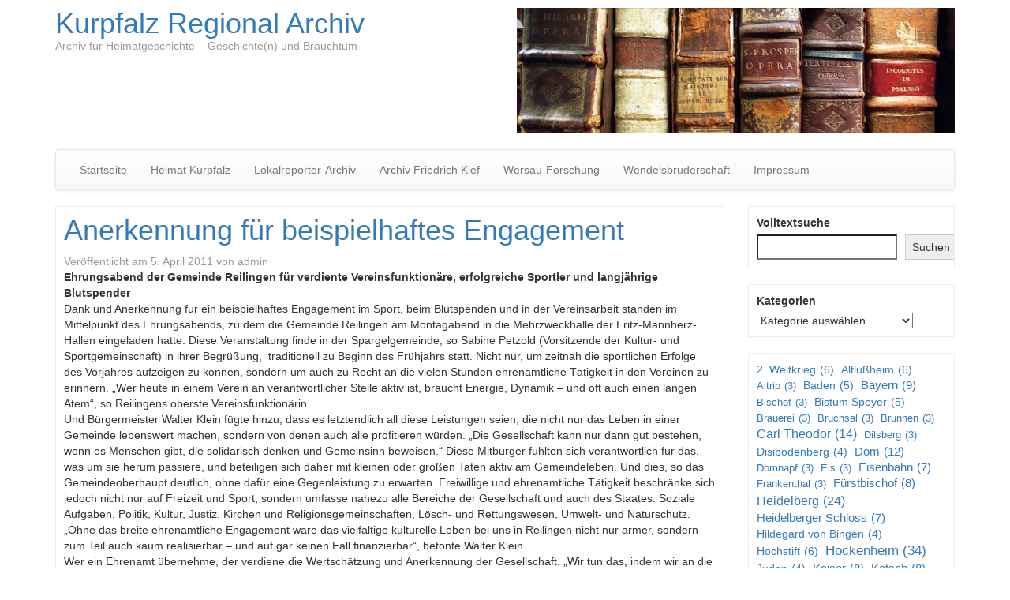

--- FILE ---
content_type: text/html; charset=UTF-8
request_url: http://www.kurpfalzarchiv.de/anerkennung-fur-beispielhaftes-engagement/
body_size: 15755
content:
<!DOCTYPE html>
<!--[if lt IE 7]>  <html class="no-js lt-ie9 lt-ie8 lt-ie7" lang="de"> <![endif]-->
<!--[if IE 7]>     <html class="no-js lt-ie9 lt-ie8" lang="de"> <![endif]-->
<!--[if IE 8]>     <html class="no-js lt-ie9" lang="de"> <![endif]-->
<!--[if gt IE 8]><!--> <html class="no-js" lang="de"> <!--<![endif]-->
    <head>
        <meta charset="UTF-8">
        <meta http-equiv="X-UA-Compatible" content="IE=edge">
        <meta name="viewport" content="width=device-width">

        <link rel="profile" href="http://gmpg.org/xfn/11">
        <link rel="pingback" href="http://www.kurpfalzarchiv.de/xmlrpc.php">
        
        <!--wordpress head-->
        <title>Anerkennung für beispielhaftes Engagement | Kurpfalz Regional Archiv</title>
<style>
#wpadminbar #wp-admin-bar-wccp_free_top_button .ab-icon:before {
	content: "\f160";
	color: #02CA02;
	top: 3px;
}
#wpadminbar #wp-admin-bar-wccp_free_top_button .ab-icon {
	transform: rotate(45deg);
}
</style>
<meta name='robots' content='max-image-preview:large' />
<link rel="alternate" type="application/rss+xml" title="Kurpfalz Regional Archiv &raquo; Feed" href="https://www.kurpfalzarchiv.de/feed/" />
<link rel="alternate" type="application/rss+xml" title="Kurpfalz Regional Archiv &raquo; Kommentar-Feed" href="https://www.kurpfalzarchiv.de/comments/feed/" />
<link rel="alternate" title="oEmbed (JSON)" type="application/json+oembed" href="https://www.kurpfalzarchiv.de/wp-json/oembed/1.0/embed?url=https%3A%2F%2Fwww.kurpfalzarchiv.de%2Fanerkennung-fur-beispielhaftes-engagement%2F" />
<link rel="alternate" title="oEmbed (XML)" type="text/xml+oembed" href="https://www.kurpfalzarchiv.de/wp-json/oembed/1.0/embed?url=https%3A%2F%2Fwww.kurpfalzarchiv.de%2Fanerkennung-fur-beispielhaftes-engagement%2F&#038;format=xml" />
<style id='wp-img-auto-sizes-contain-inline-css' type='text/css'>
img:is([sizes=auto i],[sizes^="auto," i]){contain-intrinsic-size:3000px 1500px}
/*# sourceURL=wp-img-auto-sizes-contain-inline-css */
</style>
<style id='wp-emoji-styles-inline-css' type='text/css'>

	img.wp-smiley, img.emoji {
		display: inline !important;
		border: none !important;
		box-shadow: none !important;
		height: 1em !important;
		width: 1em !important;
		margin: 0 0.07em !important;
		vertical-align: -0.1em !important;
		background: none !important;
		padding: 0 !important;
	}
/*# sourceURL=wp-emoji-styles-inline-css */
</style>
<style id='wp-block-library-inline-css' type='text/css'>
:root{--wp-block-synced-color:#7a00df;--wp-block-synced-color--rgb:122,0,223;--wp-bound-block-color:var(--wp-block-synced-color);--wp-editor-canvas-background:#ddd;--wp-admin-theme-color:#007cba;--wp-admin-theme-color--rgb:0,124,186;--wp-admin-theme-color-darker-10:#006ba1;--wp-admin-theme-color-darker-10--rgb:0,107,160.5;--wp-admin-theme-color-darker-20:#005a87;--wp-admin-theme-color-darker-20--rgb:0,90,135;--wp-admin-border-width-focus:2px}@media (min-resolution:192dpi){:root{--wp-admin-border-width-focus:1.5px}}.wp-element-button{cursor:pointer}:root .has-very-light-gray-background-color{background-color:#eee}:root .has-very-dark-gray-background-color{background-color:#313131}:root .has-very-light-gray-color{color:#eee}:root .has-very-dark-gray-color{color:#313131}:root .has-vivid-green-cyan-to-vivid-cyan-blue-gradient-background{background:linear-gradient(135deg,#00d084,#0693e3)}:root .has-purple-crush-gradient-background{background:linear-gradient(135deg,#34e2e4,#4721fb 50%,#ab1dfe)}:root .has-hazy-dawn-gradient-background{background:linear-gradient(135deg,#faaca8,#dad0ec)}:root .has-subdued-olive-gradient-background{background:linear-gradient(135deg,#fafae1,#67a671)}:root .has-atomic-cream-gradient-background{background:linear-gradient(135deg,#fdd79a,#004a59)}:root .has-nightshade-gradient-background{background:linear-gradient(135deg,#330968,#31cdcf)}:root .has-midnight-gradient-background{background:linear-gradient(135deg,#020381,#2874fc)}:root{--wp--preset--font-size--normal:16px;--wp--preset--font-size--huge:42px}.has-regular-font-size{font-size:1em}.has-larger-font-size{font-size:2.625em}.has-normal-font-size{font-size:var(--wp--preset--font-size--normal)}.has-huge-font-size{font-size:var(--wp--preset--font-size--huge)}.has-text-align-center{text-align:center}.has-text-align-left{text-align:left}.has-text-align-right{text-align:right}.has-fit-text{white-space:nowrap!important}#end-resizable-editor-section{display:none}.aligncenter{clear:both}.items-justified-left{justify-content:flex-start}.items-justified-center{justify-content:center}.items-justified-right{justify-content:flex-end}.items-justified-space-between{justify-content:space-between}.screen-reader-text{border:0;clip-path:inset(50%);height:1px;margin:-1px;overflow:hidden;padding:0;position:absolute;width:1px;word-wrap:normal!important}.screen-reader-text:focus{background-color:#ddd;clip-path:none;color:#444;display:block;font-size:1em;height:auto;left:5px;line-height:normal;padding:15px 23px 14px;text-decoration:none;top:5px;width:auto;z-index:100000}html :where(.has-border-color){border-style:solid}html :where([style*=border-top-color]){border-top-style:solid}html :where([style*=border-right-color]){border-right-style:solid}html :where([style*=border-bottom-color]){border-bottom-style:solid}html :where([style*=border-left-color]){border-left-style:solid}html :where([style*=border-width]){border-style:solid}html :where([style*=border-top-width]){border-top-style:solid}html :where([style*=border-right-width]){border-right-style:solid}html :where([style*=border-bottom-width]){border-bottom-style:solid}html :where([style*=border-left-width]){border-left-style:solid}html :where(img[class*=wp-image-]){height:auto;max-width:100%}:where(figure){margin:0 0 1em}html :where(.is-position-sticky){--wp-admin--admin-bar--position-offset:var(--wp-admin--admin-bar--height,0px)}@media screen and (max-width:600px){html :where(.is-position-sticky){--wp-admin--admin-bar--position-offset:0px}}

/*# sourceURL=wp-block-library-inline-css */
</style><style id='wp-block-categories-inline-css' type='text/css'>
.wp-block-categories{box-sizing:border-box}.wp-block-categories.alignleft{margin-right:2em}.wp-block-categories.alignright{margin-left:2em}.wp-block-categories.wp-block-categories-dropdown.aligncenter{text-align:center}.wp-block-categories .wp-block-categories__label{display:block;width:100%}
/*# sourceURL=http://www.kurpfalzarchiv.de/wp-includes/blocks/categories/style.min.css */
</style>
<style id='wp-block-loginout-inline-css' type='text/css'>
.wp-block-loginout{box-sizing:border-box}
/*# sourceURL=http://www.kurpfalzarchiv.de/wp-includes/blocks/loginout/style.min.css */
</style>
<style id='wp-block-search-inline-css' type='text/css'>
.wp-block-search__button{margin-left:10px;word-break:normal}.wp-block-search__button.has-icon{line-height:0}.wp-block-search__button svg{height:1.25em;min-height:24px;min-width:24px;width:1.25em;fill:currentColor;vertical-align:text-bottom}:where(.wp-block-search__button){border:1px solid #ccc;padding:6px 10px}.wp-block-search__inside-wrapper{display:flex;flex:auto;flex-wrap:nowrap;max-width:100%}.wp-block-search__label{width:100%}.wp-block-search.wp-block-search__button-only .wp-block-search__button{box-sizing:border-box;display:flex;flex-shrink:0;justify-content:center;margin-left:0;max-width:100%}.wp-block-search.wp-block-search__button-only .wp-block-search__inside-wrapper{min-width:0!important;transition-property:width}.wp-block-search.wp-block-search__button-only .wp-block-search__input{flex-basis:100%;transition-duration:.3s}.wp-block-search.wp-block-search__button-only.wp-block-search__searchfield-hidden,.wp-block-search.wp-block-search__button-only.wp-block-search__searchfield-hidden .wp-block-search__inside-wrapper{overflow:hidden}.wp-block-search.wp-block-search__button-only.wp-block-search__searchfield-hidden .wp-block-search__input{border-left-width:0!important;border-right-width:0!important;flex-basis:0;flex-grow:0;margin:0;min-width:0!important;padding-left:0!important;padding-right:0!important;width:0!important}:where(.wp-block-search__input){appearance:none;border:1px solid #949494;flex-grow:1;font-family:inherit;font-size:inherit;font-style:inherit;font-weight:inherit;letter-spacing:inherit;line-height:inherit;margin-left:0;margin-right:0;min-width:3rem;padding:8px;text-decoration:unset!important;text-transform:inherit}:where(.wp-block-search__button-inside .wp-block-search__inside-wrapper){background-color:#fff;border:1px solid #949494;box-sizing:border-box;padding:4px}:where(.wp-block-search__button-inside .wp-block-search__inside-wrapper) .wp-block-search__input{border:none;border-radius:0;padding:0 4px}:where(.wp-block-search__button-inside .wp-block-search__inside-wrapper) .wp-block-search__input:focus{outline:none}:where(.wp-block-search__button-inside .wp-block-search__inside-wrapper) :where(.wp-block-search__button){padding:4px 8px}.wp-block-search.aligncenter .wp-block-search__inside-wrapper{margin:auto}.wp-block[data-align=right] .wp-block-search.wp-block-search__button-only .wp-block-search__inside-wrapper{float:right}
/*# sourceURL=http://www.kurpfalzarchiv.de/wp-includes/blocks/search/style.min.css */
</style>
<style id='wp-block-search-theme-inline-css' type='text/css'>
.wp-block-search .wp-block-search__label{font-weight:700}.wp-block-search__button{border:1px solid #ccc;padding:.375em .625em}
/*# sourceURL=http://www.kurpfalzarchiv.de/wp-includes/blocks/search/theme.min.css */
</style>
<style id='wp-block-tag-cloud-inline-css' type='text/css'>
.wp-block-tag-cloud{box-sizing:border-box}.wp-block-tag-cloud.aligncenter{justify-content:center;text-align:center}.wp-block-tag-cloud a{display:inline-block;margin-right:5px}.wp-block-tag-cloud span{display:inline-block;margin-left:5px;text-decoration:none}:root :where(.wp-block-tag-cloud.is-style-outline){display:flex;flex-wrap:wrap;gap:1ch}:root :where(.wp-block-tag-cloud.is-style-outline a){border:1px solid;font-size:unset!important;margin-right:0;padding:1ch 2ch;text-decoration:none!important}
/*# sourceURL=http://www.kurpfalzarchiv.de/wp-includes/blocks/tag-cloud/style.min.css */
</style>
<style id='global-styles-inline-css' type='text/css'>
:root{--wp--preset--aspect-ratio--square: 1;--wp--preset--aspect-ratio--4-3: 4/3;--wp--preset--aspect-ratio--3-4: 3/4;--wp--preset--aspect-ratio--3-2: 3/2;--wp--preset--aspect-ratio--2-3: 2/3;--wp--preset--aspect-ratio--16-9: 16/9;--wp--preset--aspect-ratio--9-16: 9/16;--wp--preset--color--black: #000000;--wp--preset--color--cyan-bluish-gray: #abb8c3;--wp--preset--color--white: #ffffff;--wp--preset--color--pale-pink: #f78da7;--wp--preset--color--vivid-red: #cf2e2e;--wp--preset--color--luminous-vivid-orange: #ff6900;--wp--preset--color--luminous-vivid-amber: #fcb900;--wp--preset--color--light-green-cyan: #7bdcb5;--wp--preset--color--vivid-green-cyan: #00d084;--wp--preset--color--pale-cyan-blue: #8ed1fc;--wp--preset--color--vivid-cyan-blue: #0693e3;--wp--preset--color--vivid-purple: #9b51e0;--wp--preset--gradient--vivid-cyan-blue-to-vivid-purple: linear-gradient(135deg,rgb(6,147,227) 0%,rgb(155,81,224) 100%);--wp--preset--gradient--light-green-cyan-to-vivid-green-cyan: linear-gradient(135deg,rgb(122,220,180) 0%,rgb(0,208,130) 100%);--wp--preset--gradient--luminous-vivid-amber-to-luminous-vivid-orange: linear-gradient(135deg,rgb(252,185,0) 0%,rgb(255,105,0) 100%);--wp--preset--gradient--luminous-vivid-orange-to-vivid-red: linear-gradient(135deg,rgb(255,105,0) 0%,rgb(207,46,46) 100%);--wp--preset--gradient--very-light-gray-to-cyan-bluish-gray: linear-gradient(135deg,rgb(238,238,238) 0%,rgb(169,184,195) 100%);--wp--preset--gradient--cool-to-warm-spectrum: linear-gradient(135deg,rgb(74,234,220) 0%,rgb(151,120,209) 20%,rgb(207,42,186) 40%,rgb(238,44,130) 60%,rgb(251,105,98) 80%,rgb(254,248,76) 100%);--wp--preset--gradient--blush-light-purple: linear-gradient(135deg,rgb(255,206,236) 0%,rgb(152,150,240) 100%);--wp--preset--gradient--blush-bordeaux: linear-gradient(135deg,rgb(254,205,165) 0%,rgb(254,45,45) 50%,rgb(107,0,62) 100%);--wp--preset--gradient--luminous-dusk: linear-gradient(135deg,rgb(255,203,112) 0%,rgb(199,81,192) 50%,rgb(65,88,208) 100%);--wp--preset--gradient--pale-ocean: linear-gradient(135deg,rgb(255,245,203) 0%,rgb(182,227,212) 50%,rgb(51,167,181) 100%);--wp--preset--gradient--electric-grass: linear-gradient(135deg,rgb(202,248,128) 0%,rgb(113,206,126) 100%);--wp--preset--gradient--midnight: linear-gradient(135deg,rgb(2,3,129) 0%,rgb(40,116,252) 100%);--wp--preset--font-size--small: 13px;--wp--preset--font-size--medium: 20px;--wp--preset--font-size--large: 36px;--wp--preset--font-size--x-large: 42px;--wp--preset--spacing--20: 0.44rem;--wp--preset--spacing--30: 0.67rem;--wp--preset--spacing--40: 1rem;--wp--preset--spacing--50: 1.5rem;--wp--preset--spacing--60: 2.25rem;--wp--preset--spacing--70: 3.38rem;--wp--preset--spacing--80: 5.06rem;--wp--preset--shadow--natural: 6px 6px 9px rgba(0, 0, 0, 0.2);--wp--preset--shadow--deep: 12px 12px 50px rgba(0, 0, 0, 0.4);--wp--preset--shadow--sharp: 6px 6px 0px rgba(0, 0, 0, 0.2);--wp--preset--shadow--outlined: 6px 6px 0px -3px rgb(255, 255, 255), 6px 6px rgb(0, 0, 0);--wp--preset--shadow--crisp: 6px 6px 0px rgb(0, 0, 0);}:where(.is-layout-flex){gap: 0.5em;}:where(.is-layout-grid){gap: 0.5em;}body .is-layout-flex{display: flex;}.is-layout-flex{flex-wrap: wrap;align-items: center;}.is-layout-flex > :is(*, div){margin: 0;}body .is-layout-grid{display: grid;}.is-layout-grid > :is(*, div){margin: 0;}:where(.wp-block-columns.is-layout-flex){gap: 2em;}:where(.wp-block-columns.is-layout-grid){gap: 2em;}:where(.wp-block-post-template.is-layout-flex){gap: 1.25em;}:where(.wp-block-post-template.is-layout-grid){gap: 1.25em;}.has-black-color{color: var(--wp--preset--color--black) !important;}.has-cyan-bluish-gray-color{color: var(--wp--preset--color--cyan-bluish-gray) !important;}.has-white-color{color: var(--wp--preset--color--white) !important;}.has-pale-pink-color{color: var(--wp--preset--color--pale-pink) !important;}.has-vivid-red-color{color: var(--wp--preset--color--vivid-red) !important;}.has-luminous-vivid-orange-color{color: var(--wp--preset--color--luminous-vivid-orange) !important;}.has-luminous-vivid-amber-color{color: var(--wp--preset--color--luminous-vivid-amber) !important;}.has-light-green-cyan-color{color: var(--wp--preset--color--light-green-cyan) !important;}.has-vivid-green-cyan-color{color: var(--wp--preset--color--vivid-green-cyan) !important;}.has-pale-cyan-blue-color{color: var(--wp--preset--color--pale-cyan-blue) !important;}.has-vivid-cyan-blue-color{color: var(--wp--preset--color--vivid-cyan-blue) !important;}.has-vivid-purple-color{color: var(--wp--preset--color--vivid-purple) !important;}.has-black-background-color{background-color: var(--wp--preset--color--black) !important;}.has-cyan-bluish-gray-background-color{background-color: var(--wp--preset--color--cyan-bluish-gray) !important;}.has-white-background-color{background-color: var(--wp--preset--color--white) !important;}.has-pale-pink-background-color{background-color: var(--wp--preset--color--pale-pink) !important;}.has-vivid-red-background-color{background-color: var(--wp--preset--color--vivid-red) !important;}.has-luminous-vivid-orange-background-color{background-color: var(--wp--preset--color--luminous-vivid-orange) !important;}.has-luminous-vivid-amber-background-color{background-color: var(--wp--preset--color--luminous-vivid-amber) !important;}.has-light-green-cyan-background-color{background-color: var(--wp--preset--color--light-green-cyan) !important;}.has-vivid-green-cyan-background-color{background-color: var(--wp--preset--color--vivid-green-cyan) !important;}.has-pale-cyan-blue-background-color{background-color: var(--wp--preset--color--pale-cyan-blue) !important;}.has-vivid-cyan-blue-background-color{background-color: var(--wp--preset--color--vivid-cyan-blue) !important;}.has-vivid-purple-background-color{background-color: var(--wp--preset--color--vivid-purple) !important;}.has-black-border-color{border-color: var(--wp--preset--color--black) !important;}.has-cyan-bluish-gray-border-color{border-color: var(--wp--preset--color--cyan-bluish-gray) !important;}.has-white-border-color{border-color: var(--wp--preset--color--white) !important;}.has-pale-pink-border-color{border-color: var(--wp--preset--color--pale-pink) !important;}.has-vivid-red-border-color{border-color: var(--wp--preset--color--vivid-red) !important;}.has-luminous-vivid-orange-border-color{border-color: var(--wp--preset--color--luminous-vivid-orange) !important;}.has-luminous-vivid-amber-border-color{border-color: var(--wp--preset--color--luminous-vivid-amber) !important;}.has-light-green-cyan-border-color{border-color: var(--wp--preset--color--light-green-cyan) !important;}.has-vivid-green-cyan-border-color{border-color: var(--wp--preset--color--vivid-green-cyan) !important;}.has-pale-cyan-blue-border-color{border-color: var(--wp--preset--color--pale-cyan-blue) !important;}.has-vivid-cyan-blue-border-color{border-color: var(--wp--preset--color--vivid-cyan-blue) !important;}.has-vivid-purple-border-color{border-color: var(--wp--preset--color--vivid-purple) !important;}.has-vivid-cyan-blue-to-vivid-purple-gradient-background{background: var(--wp--preset--gradient--vivid-cyan-blue-to-vivid-purple) !important;}.has-light-green-cyan-to-vivid-green-cyan-gradient-background{background: var(--wp--preset--gradient--light-green-cyan-to-vivid-green-cyan) !important;}.has-luminous-vivid-amber-to-luminous-vivid-orange-gradient-background{background: var(--wp--preset--gradient--luminous-vivid-amber-to-luminous-vivid-orange) !important;}.has-luminous-vivid-orange-to-vivid-red-gradient-background{background: var(--wp--preset--gradient--luminous-vivid-orange-to-vivid-red) !important;}.has-very-light-gray-to-cyan-bluish-gray-gradient-background{background: var(--wp--preset--gradient--very-light-gray-to-cyan-bluish-gray) !important;}.has-cool-to-warm-spectrum-gradient-background{background: var(--wp--preset--gradient--cool-to-warm-spectrum) !important;}.has-blush-light-purple-gradient-background{background: var(--wp--preset--gradient--blush-light-purple) !important;}.has-blush-bordeaux-gradient-background{background: var(--wp--preset--gradient--blush-bordeaux) !important;}.has-luminous-dusk-gradient-background{background: var(--wp--preset--gradient--luminous-dusk) !important;}.has-pale-ocean-gradient-background{background: var(--wp--preset--gradient--pale-ocean) !important;}.has-electric-grass-gradient-background{background: var(--wp--preset--gradient--electric-grass) !important;}.has-midnight-gradient-background{background: var(--wp--preset--gradient--midnight) !important;}.has-small-font-size{font-size: var(--wp--preset--font-size--small) !important;}.has-medium-font-size{font-size: var(--wp--preset--font-size--medium) !important;}.has-large-font-size{font-size: var(--wp--preset--font-size--large) !important;}.has-x-large-font-size{font-size: var(--wp--preset--font-size--x-large) !important;}
/*# sourceURL=global-styles-inline-css */
</style>

<style id='classic-theme-styles-inline-css' type='text/css'>
/*! This file is auto-generated */
.wp-block-button__link{color:#fff;background-color:#32373c;border-radius:9999px;box-shadow:none;text-decoration:none;padding:calc(.667em + 2px) calc(1.333em + 2px);font-size:1.125em}.wp-block-file__button{background:#32373c;color:#fff;text-decoration:none}
/*# sourceURL=/wp-includes/css/classic-themes.min.css */
</style>
<link rel='stylesheet' id='bootstrap-style-css' href='http://www.kurpfalzarchiv.de/wp-content/themes/bootstrap-basic/css/bootstrap.min.css?ver=3.4.1' type='text/css' media='all' />
<link rel='stylesheet' id='bootstrap-theme-style-css' href='http://www.kurpfalzarchiv.de/wp-content/themes/bootstrap-basic/css/bootstrap-theme.min.css?ver=3.4.1' type='text/css' media='all' />
<link rel='stylesheet' id='fontawesome-style-css' href='http://www.kurpfalzarchiv.de/wp-content/themes/bootstrap-basic/css/font-awesome.min.css?ver=4.7.0' type='text/css' media='all' />
<link rel='stylesheet' id='main-style-css' href='http://www.kurpfalzarchiv.de/wp-content/themes/bootstrap-basic/css/main.css?ver=1.3.1' type='text/css' media='all' />
<link rel='stylesheet' id='bootstrap-basic-style-css' href='http://www.kurpfalzarchiv.de/wp-content/themes/bootstrap-basic/style.css?ver=1.3.1' type='text/css' media='all' />
<link rel="https://api.w.org/" href="https://www.kurpfalzarchiv.de/wp-json/" /><link rel="alternate" title="JSON" type="application/json" href="https://www.kurpfalzarchiv.de/wp-json/wp/v2/posts/1163" /><link rel="EditURI" type="application/rsd+xml" title="RSD" href="https://www.kurpfalzarchiv.de/xmlrpc.php?rsd" />
<meta name="generator" content="WordPress 6.9" />
<link rel="canonical" href="https://www.kurpfalzarchiv.de/anerkennung-fur-beispielhaftes-engagement/" />
<link rel='shortlink' href='https://www.kurpfalzarchiv.de/?p=1163' />
<script id="wpcp_disable_selection" type="text/javascript">
var image_save_msg='You are not allowed to save images!';
	var no_menu_msg='Context Menu disabled!';
	var smessage = "Bitte nehmen Sie mit uns Kontakt auf: post@heimat-kurpfalz.de";

function disableEnterKey(e)
{
	var elemtype = e.target.tagName;
	
	elemtype = elemtype.toUpperCase();
	
	if (elemtype == "TEXT" || elemtype == "TEXTAREA" || elemtype == "INPUT" || elemtype == "PASSWORD" || elemtype == "SELECT" || elemtype == "OPTION" || elemtype == "EMBED")
	{
		elemtype = 'TEXT';
	}
	
	if (e.ctrlKey){
     var key;
     if(window.event)
          key = window.event.keyCode;     //IE
     else
          key = e.which;     //firefox (97)
    //if (key != 17) alert(key);
     if (elemtype!= 'TEXT' && (key == 97 || key == 65 || key == 67 || key == 99 || key == 88 || key == 120 || key == 26 || key == 85  || key == 86 || key == 83 || key == 43 || key == 73))
     {
		if(wccp_free_iscontenteditable(e)) return true;
		show_wpcp_message('You are not allowed to copy content or view source');
		return false;
     }else
     	return true;
     }
}


/*For contenteditable tags*/
function wccp_free_iscontenteditable(e)
{
	var e = e || window.event; // also there is no e.target property in IE. instead IE uses window.event.srcElement
  	
	var target = e.target || e.srcElement;

	var elemtype = e.target.nodeName;
	
	elemtype = elemtype.toUpperCase();
	
	var iscontenteditable = "false";
		
	if(typeof target.getAttribute!="undefined" ) iscontenteditable = target.getAttribute("contenteditable"); // Return true or false as string
	
	var iscontenteditable2 = false;
	
	if(typeof target.isContentEditable!="undefined" ) iscontenteditable2 = target.isContentEditable; // Return true or false as boolean

	if(target.parentElement.isContentEditable) iscontenteditable2 = true;
	
	if (iscontenteditable == "true" || iscontenteditable2 == true)
	{
		if(typeof target.style!="undefined" ) target.style.cursor = "text";
		
		return true;
	}
}

////////////////////////////////////
function disable_copy(e)
{	
	var e = e || window.event; // also there is no e.target property in IE. instead IE uses window.event.srcElement
	
	var elemtype = e.target.tagName;
	
	elemtype = elemtype.toUpperCase();
	
	if (elemtype == "TEXT" || elemtype == "TEXTAREA" || elemtype == "INPUT" || elemtype == "PASSWORD" || elemtype == "SELECT" || elemtype == "OPTION" || elemtype == "EMBED")
	{
		elemtype = 'TEXT';
	}
	
	if(wccp_free_iscontenteditable(e)) return true;
	
	var isSafari = /Safari/.test(navigator.userAgent) && /Apple Computer/.test(navigator.vendor);
	
	var checker_IMG = '';
	if (elemtype == "IMG" && checker_IMG == 'checked' && e.detail >= 2) {show_wpcp_message(alertMsg_IMG);return false;}
	if (elemtype != "TEXT")
	{
		if (smessage !== "" && e.detail == 2)
			show_wpcp_message(smessage);
		
		if (isSafari)
			return true;
		else
			return false;
	}	
}

//////////////////////////////////////////
function disable_copy_ie()
{
	var e = e || window.event;
	var elemtype = window.event.srcElement.nodeName;
	elemtype = elemtype.toUpperCase();
	if(wccp_free_iscontenteditable(e)) return true;
	if (elemtype == "IMG") {show_wpcp_message(alertMsg_IMG);return false;}
	if (elemtype != "TEXT" && elemtype != "TEXTAREA" && elemtype != "INPUT" && elemtype != "PASSWORD" && elemtype != "SELECT" && elemtype != "OPTION" && elemtype != "EMBED")
	{
		return false;
	}
}	
function reEnable()
{
	return true;
}
document.onkeydown = disableEnterKey;
document.onselectstart = disable_copy_ie;
if(navigator.userAgent.indexOf('MSIE')==-1)
{
	document.onmousedown = disable_copy;
	document.onclick = reEnable;
}
function disableSelection(target)
{
    //For IE This code will work
    if (typeof target.onselectstart!="undefined")
    target.onselectstart = disable_copy_ie;
    
    //For Firefox This code will work
    else if (typeof target.style.MozUserSelect!="undefined")
    {target.style.MozUserSelect="none";}
    
    //All other  (ie: Opera) This code will work
    else
    target.onmousedown=function(){return false}
    target.style.cursor = "default";
}
//Calling the JS function directly just after body load
window.onload = function(){disableSelection(document.body);};

//////////////////special for safari Start////////////////
var onlongtouch;
var timer;
var touchduration = 1000; //length of time we want the user to touch before we do something

var elemtype = "";
function touchstart(e) {
	var e = e || window.event;
  // also there is no e.target property in IE.
  // instead IE uses window.event.srcElement
  	var target = e.target || e.srcElement;
	
	elemtype = window.event.srcElement.nodeName;
	
	elemtype = elemtype.toUpperCase();
	
	if(!wccp_pro_is_passive()) e.preventDefault();
	if (!timer) {
		timer = setTimeout(onlongtouch, touchduration);
	}
}

function touchend() {
    //stops short touches from firing the event
    if (timer) {
        clearTimeout(timer);
        timer = null;
    }
	onlongtouch();
}

onlongtouch = function(e) { //this will clear the current selection if anything selected
	
	if (elemtype != "TEXT" && elemtype != "TEXTAREA" && elemtype != "INPUT" && elemtype != "PASSWORD" && elemtype != "SELECT" && elemtype != "EMBED" && elemtype != "OPTION")	
	{
		if (window.getSelection) {
			if (window.getSelection().empty) {  // Chrome
			window.getSelection().empty();
			} else if (window.getSelection().removeAllRanges) {  // Firefox
			window.getSelection().removeAllRanges();
			}
		} else if (document.selection) {  // IE?
			document.selection.empty();
		}
		return false;
	}
};

document.addEventListener("DOMContentLoaded", function(event) { 
    window.addEventListener("touchstart", touchstart, false);
    window.addEventListener("touchend", touchend, false);
});

function wccp_pro_is_passive() {

  var cold = false,
  hike = function() {};

  try {
	  const object1 = {};
  var aid = Object.defineProperty(object1, 'passive', {
  get() {cold = true}
  });
  window.addEventListener('test', hike, aid);
  window.removeEventListener('test', hike, aid);
  } catch (e) {}

  return cold;
}
/*special for safari End*/
</script>
<script id="wpcp_disable_Right_Click" type="text/javascript">
document.ondragstart = function() { return false;}
	function nocontext(e) {
	   return false;
	}
	document.oncontextmenu = nocontext;
</script>
	<style type="text/css">@media print { body * {visibility: hidden; display: none;} }</style>    </head>
    <body class="wp-singular post-template-default single single-post postid-1163 single-format-standard wp-embed-responsive wp-theme-bootstrap-basic unselectable">
         
        <!--[if lt IE 8]>
            <p class="ancient-browser-alert">You are using an <strong>outdated</strong> browser. Please <a href="https://browsehappy.com/" target="_blank">upgrade your browser</a>.</p>
        <![endif]-->
        
        
        <div class="container page-container">
             
            <header role="banner">
                <div class="row row-with-vspace site-branding">
                    <div class="col-md-6 site-title">
                        <h1 class="site-title-heading">
                            <a href="https://www.kurpfalzarchiv.de/" title="Kurpfalz Regional Archiv" rel="home">Kurpfalz Regional Archiv</a>
                        </h1>
                        <div class="site-description">
                            <small>
                                Archiv für Heimatgeschichte  &#8211;  Geschichte(n) und Brauchtum 
                            </small>
                        </div>
                    </div>
                    <div class="col-md-6 page-header-top-right">
                        <div class="sr-only">
                            <a href="#content" title="Zum Inhalt springen">Zum Inhalt springen</a>
                        </div>
                         
                        <div class="pull-right">
                            <div id="media_image-3" class="widget widget_media_image"><img width="1200" height="343" src="https://www.kurpfalzarchiv.de/wp-content/uploads/2019/02/header-foto.jpg" class="image wp-image-5715  attachment-full size-full" alt="" style="max-width: 100%; height: auto;" decoding="async" fetchpriority="high" srcset="https://www.kurpfalzarchiv.de/wp-content/uploads/2019/02/header-foto.jpg 1200w, https://www.kurpfalzarchiv.de/wp-content/uploads/2019/02/header-foto-300x86.jpg 300w, https://www.kurpfalzarchiv.de/wp-content/uploads/2019/02/header-foto-768x220.jpg 768w, https://www.kurpfalzarchiv.de/wp-content/uploads/2019/02/header-foto-1024x293.jpg 1024w" sizes="(max-width: 1200px) 100vw, 1200px" /></div> 
                        </div>
                        <div class="clearfix"></div>
                         
                    </div>
                </div><!--.site-branding-->
                
                <div class="row main-navigation">
                    <div class="col-md-12">
                        <nav class="navbar navbar-default" role="navigation">
                            <div class="navbar-header">
                                <button type="button" class="navbar-toggle" data-toggle="collapse" data-target=".navbar-primary-collapse">
                                    <span class="sr-only">Navigation umschalten</span>
                                    <span class="icon-bar"></span>
                                    <span class="icon-bar"></span>
                                    <span class="icon-bar"></span>
                                </button>
                            </div>
                            
                            <div class="collapse navbar-collapse navbar-primary-collapse">
                                <ul id="menu-navigation" class="nav navbar-nav"><li id="menu-item-8" class="menu-item menu-item-type-custom menu-item-object-custom menu-item-8"><a href="http://www.kurpfalzarchiv.de">Startseite</a></li>
<li id="menu-item-10" class="menu-item menu-item-type-custom menu-item-object-custom menu-item-10"><a href="http://www.kurpfalzarchiv.de/heimat%20kurpfalz/">Heimat Kurpfalz</a></li>
<li id="menu-item-4453" class="menu-item menu-item-type-post_type menu-item-object-page menu-item-4453"><a href="https://www.kurpfalzarchiv.de/lokalreporter-archiv/">Lokalreporter-Archiv</a></li>
<li id="menu-item-5357" class="menu-item menu-item-type-post_type menu-item-object-page menu-item-5357"><a href="https://www.kurpfalzarchiv.de/archivfriedrichkief/">Archiv Friedrich Kief</a></li>
<li id="menu-item-4454" class="menu-item menu-item-type-post_type menu-item-object-page menu-item-4454"><a href="https://www.kurpfalzarchiv.de/wersau-forschung/">Wersau-Forschung</a></li>
<li id="menu-item-5052" class="menu-item menu-item-type-post_type menu-item-object-page menu-item-5052"><a href="https://www.kurpfalzarchiv.de/wendelinsbruderschaft/">Wendelsbruderschaft</a></li>
<li id="menu-item-9" class="menu-item menu-item-type-post_type menu-item-object-page menu-item-9"><a href="https://www.kurpfalzarchiv.de/impressum/">Impressum</a></li>
</ul> 
                                 
                            </div><!--.navbar-collapse-->
                        </nav>
                    </div>
                </div><!--.main-navigation-->
            </header>
            
            
            <div id="content" class="row row-with-vspace site-content">
 
  
                <div class="col-md-9 content-area" id="main-column">
                    <main id="main" class="site-main" role="main">
                        <article id="post-1163" class="post-1163 post type-post status-publish format-standard hentry category-reilingen">
    <header class="entry-header">
        <h1 class="entry-title"><a href="https://www.kurpfalzarchiv.de/anerkennung-fur-beispielhaftes-engagement/" rel="bookmark">Anerkennung für beispielhaftes Engagement</a></h1>

         
        <div class="entry-meta">
            <span class="posted-on">Veröffentlicht am <a href="https://www.kurpfalzarchiv.de/anerkennung-fur-beispielhaftes-engagement/" title="12:27" rel="bookmark"><time class="entry-date published" datetime="2011-04-05T12:27:29+02:00">5. April 2011</time></a></span><span class="byline"> von <span class="author vcard"><a class="url fn n" href="https://www.kurpfalzarchiv.de/author/admin/" title="Alle Beiträge von admin anzeigen">admin</a></span></span> 
        </div><!-- .entry-meta -->
         
    </header><!-- .entry-header -->

    
     
    <div class="entry-content">
        <p><strong>Ehrungsabend der Gemeinde Reilingen für verdiente Vereinsfunktionäre, erfolgreiche Sportler und langjährige Blutspender</strong><br />
Dank und Anerkennung für ein beispielhaftes Engagement im Sport, beim Blutspenden und in der Vereinsarbeit standen im Mittelpunkt des Ehrungsabends, zu dem die Gemeinde Reilingen am Montagabend in die Mehrzweckhalle der Fritz-Mannherz-Hallen eingeladen hatte.<span id="more-1163"></span> Diese Veranstaltung finde in der Spargelgemeinde, so Sabine Petzold (Vorsitzende der Kultur- und Sportgemeinschaft) in ihrer Begrüßung,  traditionell zu Beginn des Frühjahrs statt. Nicht nur, um zeitnah die sportlichen Erfolge des Vorjahres aufzeigen zu können, sondern um auch zu Recht an die vielen Stunden ehrenamtliche Tätigkeit in den Vereinen zu erinnern. &#8222;Wer heute in einem Verein an verantwortlicher Stelle aktiv ist, braucht Energie, Dynamik – und oft auch einen langen Atem&#8220;, so Reilingens oberste Vereinsfunktionärin.<br />
Und Bürgermeister Walter Klein fügte hinzu, dass es letztendlich all diese Leistungen seien, die nicht nur das Leben in einer Gemeinde lebenswert machen, sondern von denen auch alle profitieren würden. &#8222;Die Gesellschaft kann nur dann gut bestehen, wenn es Menschen gibt, die solidarisch denken und Gemeinsinn beweisen.&#8220; Diese Mitbürger fühlten sich verantwortlich für das, was um sie herum passiere, und beteiligen sich daher mit kleinen oder großen Taten aktiv am Gemeindeleben. Und dies, so das Gemeindeoberhaupt deutlich, ohne dafür eine Gegenleistung zu erwarten. Freiwillige und ehrenamtliche Tätigkeit beschränke sich jedoch nicht nur auf Freizeit und Sport, sondern umfasse nahezu alle Bereiche der Gesellschaft und auch des Staates: Soziale Aufgaben, Politik, Kultur, Justiz, Kirchen und Religionsgemeinschaften, Lösch- und Rettungswesen, Umwelt- und Naturschutz. &#8222;Ohne das breite ehrenamtliche Engagement wäre das vielfältige kulturelle Leben bei uns in Reilingen nicht nur ärmer, sondern zum Teil auch kaum realisierbar &#8211; und auf gar keinen Fall finanzierbar&#8220;, betonte Walter Klein.<br />
Wer ein Ehrenamt übernehme, der verdiene die Wertschätzung und Anerkennung der Gesellschaft. &#8222;Wir tun das, indem wir an die engagierten Damen und Herren heute eine Auszeichnung verleihen, um ihre oftmals im Stillen und Verborgenen erbrachten Aktivitäten für die Allgemeinheit zu würdigen.&#8220; Man wolle damit aber auch alle anderen zum Nachdenken und möglichst auch zum Nachmachen anregen, so der Bürgermeister abschließend. Unter dem Beifall der Anwesenden wurden mit der Silbernen Ehrenplakette der Gemeinde Reilingen Birgit Dietrich (Obst- und Gartenbauverein) und Günter Schmitt (TTC 1969) ausgezeichnet. Die gleiche Auszeichnung in Bronze erhielten Elfriede Werner (Evangelischer Kirchenchor), Ralf Vogelbacher (TTC 1969), Lothar Berlinghof (ASV 1960), sowie Christiane Treutlein und Iris Lörch vom Hohner-Akkordeon-Orchester.<br />
Bürgermeister Klein dankte im weiteren Verlauf des Ehrungsabends aber auch den Menschen aus Reilingen, die durch ständiges Blutspenden mitmenschlich handeln würden: &#8222;Blut zu spenden, rettet kostbares Leben.&#8220; Gemeinsam mit dem DRK-Vorsitzenden Christian Offenloch überreichte er die DRK-Ehrennadel mit Eichenkranz in Gold an Michael Hoffmann (75 Blutspenden) und Andrea Siegel (50 Blutspenden).<br />
Die Ehrennadel in Gold mit Lorbeerkranz erhielten für 25 Blutspenden Dirk Hoffmann, Werner Marker, Natalja Mierzwa, Lars Ressel, Rita Schmuck und Petra Schwab. Und für zehnmaliges Blutspenden wurden mit der Ehrennadel in Gold geehrt: Anke Cornitzius, Erika Kapferer, Sascha Mayer, Stefan Mitsch, Katja Pavosevic, Gerd Römpert, Dieter Rückert, Brigitte Schmeckenbecher, Elvira Spychalski und Jens Weigelt.<br />
Für die passende und stimmungsvolle musikalische Umrahmung des Gemeindeehrungsabends sorgten von der Sing- und Musikschule das Keyboard-Quartett (Till Peperkok, Jan Rieger, Daniel Bogacz und Amelie Beyer), sowie die Solistinnen Romina Afflerbach (Gesang) und Elisa Eisinger (Piano). Mitarbeiter der Gemeindeverwaltung hatten aus diesem besonderen Anlass die Bewirtung der geladenen Gäste übernommen.</p>
 
        <div class="clearfix"></div>
         
    </div><!-- .entry-content -->
     

    
    <footer class="entry-meta">
         
        <div class="entry-meta-category-tag">
             
            <span class="cat-links">
                <span class="categories-icon glyphicon glyphicon-th-list" title="Gepostet in"></span> <a href="https://www.kurpfalzarchiv.de/category/lokalreporter-archiv/reilingen/" rel="category tag">Reilingen</a> 
            </span>
             

             
        </div><!--.entry-meta-category-tag-->
         

        <div class="entry-meta-comment-tools">
             

             
        </div><!--.entry-meta-comment-tools-->
    </footer><!-- .entry-meta -->
</article><!-- #post-## -->





 
                    </main>
                </div>
 
                <div class="col-md-3" id="sidebar-right">
                     
                    <aside id="block-10" class="widget widget_block widget_search"><form role="search" method="get" action="https://www.kurpfalzarchiv.de/" class="wp-block-search__button-outside wp-block-search__text-button wp-block-search"    ><label class="wp-block-search__label" for="wp-block-search__input-1" >Volltextsuche</label><div class="wp-block-search__inside-wrapper" ><input class="wp-block-search__input" id="wp-block-search__input-1" placeholder="" value="" type="search" name="s" required /><button aria-label="Suchen" class="wp-block-search__button wp-element-button" type="submit" >Suchen</button></div></form></aside><aside id="block-11" class="widget widget_block widget_categories"><div class="wp-block-categories-dropdown wp-block-categories"><label class="wp-block-categories__label" for="wp-block-categories-1">Kategorien</label><select  name='category_name' id='wp-block-categories-1' class='postform'>
	<option value='-1'>Kategorie auswählen</option>
	<option class="level-0" value="perspektiven">&#8222;Hoggemer Perspektiven&#8220;</option>
	<option class="level-0" value="lokalreporter-archiv">* Lokalreporter-Archiv</option>
	<option class="level-0" value="wersau-forschung">* Wersau-Forschung</option>
	<option class="level-0" value="wersauer-tagebuch">* Wersauer Tagebuch</option>
	<option class="level-0" value="allgemein">Allgemein</option>
	<option class="level-0" value="altlussheim">Altlußheim</option>
	<option class="level-0" value="arbeitswelt">Arbeit &amp; Soziales</option>
	<option class="level-0" value="brauchtum">Brauchtum &amp; Tradition</option>
	<option class="level-0" value="burgen-schloesser">Burgen &amp; Schlösser</option>
	<option class="level-0" value="forschung-archaeologie">Forschung &amp; Archäologie</option>
	<option class="level-0" value="geschichte">Geschichte allg.</option>
	<option class="level-0" value="geschichten-erzaehlungen">Geschichten &amp; Erzählungen</option>
	<option class="level-0" value="glaube-religion">Glaube &amp; Religion</option>
	<option class="level-0" value="handwerk-gewerbe">Handel &amp; Handwerk</option>
	<option class="level-0" value="hockenheim">Hockenheim</option>
	<option class="level-0" value="kirchen-kloester">Kirchen &amp; Klöster</option>
	<option class="level-0" value="orte-landschaft">Landschaft &amp; Orte</option>
	<option class="level-0" value="landwirtschaft-forsten">Landwirtschaft &amp; Forsten</option>
	<option class="level-0" value="medizin-hygiene">Medizin &amp; Hygiene</option>
	<option class="level-0" value="museen">Museen &amp; Archive</option>
	<option class="level-0" value="soziales-kultur">Musik, Kunst &amp; Kultur</option>
	<option class="level-0" value="neulusheim">Neulußheim</option>
	<option class="level-0" value="personalia">Personalia</option>
	<option class="level-0" value="recht-gesetz">Recht &amp; Ordnung</option>
	<option class="level-0" value="region">Region</option>
	<option class="level-0" value="reilingen">Reilingen</option>
	<option class="level-0" value="kulinaria">Speisen &amp; Getränke</option>
	<option class="level-0" value="speyer">Speyer</option>
	<option class="level-0" value="staedte-gemeinden">Städte &amp; Gemeinden</option>
	<option class="level-0" value="faehren-verkehr">Straßen, Fähren &amp; Verkehr</option>
</select><script type="text/javascript">
/* <![CDATA[ */
( ( [ dropdownId, homeUrl ] ) => {
		const dropdown = document.getElementById( dropdownId );
		function onSelectChange() {
			setTimeout( () => {
				if ( 'escape' === dropdown.dataset.lastkey ) {
					return;
				}
				if ( dropdown.value && dropdown instanceof HTMLSelectElement ) {
					const url = new URL( homeUrl );
					url.searchParams.set( dropdown.name, dropdown.value );
					location.href = url.href;
				}
			}, 250 );
		}
		function onKeyUp( event ) {
			if ( 'Escape' === event.key ) {
				dropdown.dataset.lastkey = 'escape';
			} else {
				delete dropdown.dataset.lastkey;
			}
		}
		function onClick() {
			delete dropdown.dataset.lastkey;
		}
		dropdown.addEventListener( 'keyup', onKeyUp );
		dropdown.addEventListener( 'click', onClick );
		dropdown.addEventListener( 'change', onSelectChange );
	} )( ["wp-block-categories-1","https://www.kurpfalzarchiv.de"] );
//# sourceURL=build_dropdown_script_block_core_categories
/* ]]> */
</script>

</div></aside><aside id="block-14" class="widget widget_block widget_tag_cloud"><p class="wp-block-tag-cloud"><a href="https://www.kurpfalzarchiv.de/tag/2-weltkrieg/" class="tag-cloud-link tag-link-33 tag-link-position-1" style="font-size: 10.729927007299pt;" aria-label="2. Weltkrieg (6 Einträge)">2. Weltkrieg<span class="tag-link-count"> (6)</span></a>
<a href="https://www.kurpfalzarchiv.de/tag/altlussheim/" class="tag-cloud-link tag-link-37 tag-link-position-2" style="font-size: 10.729927007299pt;" aria-label="Altlußheim (6 Einträge)">Altlußheim<span class="tag-link-count"> (6)</span></a>
<a href="https://www.kurpfalzarchiv.de/tag/altrip/" class="tag-cloud-link tag-link-38 tag-link-position-3" style="font-size: 10pt;" aria-label="Altrip (3 Einträge)">Altrip<span class="tag-link-count"> (3)</span></a>
<a href="https://www.kurpfalzarchiv.de/tag/baden/" class="tag-cloud-link tag-link-45 tag-link-position-4" style="font-size: 10.525547445255pt;" aria-label="Baden (5 Einträge)">Baden<span class="tag-link-count"> (5)</span></a>
<a href="https://www.kurpfalzarchiv.de/tag/bayern/" class="tag-cloud-link tag-link-47 tag-link-position-5" style="font-size: 11.167883211679pt;" aria-label="Bayern (9 Einträge)">Bayern<span class="tag-link-count"> (9)</span></a>
<a href="https://www.kurpfalzarchiv.de/tag/bischof/" class="tag-cloud-link tag-link-51 tag-link-position-6" style="font-size: 10pt;" aria-label="Bischof (3 Einträge)">Bischof<span class="tag-link-count"> (3)</span></a>
<a href="https://www.kurpfalzarchiv.de/tag/bistum-speyer/" class="tag-cloud-link tag-link-53 tag-link-position-7" style="font-size: 10.525547445255pt;" aria-label="Bistum Speyer (5 Einträge)">Bistum Speyer<span class="tag-link-count"> (5)</span></a>
<a href="https://www.kurpfalzarchiv.de/tag/brauerei/" class="tag-cloud-link tag-link-55 tag-link-position-8" style="font-size: 10pt;" aria-label="Brauerei (3 Einträge)">Brauerei<span class="tag-link-count"> (3)</span></a>
<a href="https://www.kurpfalzarchiv.de/tag/bruchsal/" class="tag-cloud-link tag-link-57 tag-link-position-9" style="font-size: 10pt;" aria-label="Bruchsal (3 Einträge)">Bruchsal<span class="tag-link-count"> (3)</span></a>
<a href="https://www.kurpfalzarchiv.de/tag/brunnen/" class="tag-cloud-link tag-link-59 tag-link-position-10" style="font-size: 10pt;" aria-label="Brunnen (3 Einträge)">Brunnen<span class="tag-link-count"> (3)</span></a>
<a href="https://www.kurpfalzarchiv.de/tag/carl-theodor/" class="tag-cloud-link tag-link-63 tag-link-position-11" style="font-size: 11.693430656934pt;" aria-label="Carl Theodor (14 Einträge)">Carl Theodor<span class="tag-link-count"> (14)</span></a>
<a href="https://www.kurpfalzarchiv.de/tag/dilsberg/" class="tag-cloud-link tag-link-65 tag-link-position-12" style="font-size: 10pt;" aria-label="Dilsberg (3 Einträge)">Dilsberg<span class="tag-link-count"> (3)</span></a>
<a href="https://www.kurpfalzarchiv.de/tag/disibodenberg/" class="tag-cloud-link tag-link-67 tag-link-position-13" style="font-size: 10.29197080292pt;" aria-label="Disibodenberg (4 Einträge)">Disibodenberg<span class="tag-link-count"> (4)</span></a>
<a href="https://www.kurpfalzarchiv.de/tag/dom/" class="tag-cloud-link tag-link-68 tag-link-position-14" style="font-size: 11.489051094891pt;" aria-label="Dom (12 Einträge)">Dom<span class="tag-link-count"> (12)</span></a>
<a href="https://www.kurpfalzarchiv.de/tag/domnapf/" class="tag-cloud-link tag-link-70 tag-link-position-15" style="font-size: 10pt;" aria-label="Domnapf (3 Einträge)">Domnapf<span class="tag-link-count"> (3)</span></a>
<a href="https://www.kurpfalzarchiv.de/tag/eis/" class="tag-cloud-link tag-link-77 tag-link-position-16" style="font-size: 10pt;" aria-label="Eis (3 Einträge)">Eis<span class="tag-link-count"> (3)</span></a>
<a href="https://www.kurpfalzarchiv.de/tag/eisenbahn/" class="tag-cloud-link tag-link-78 tag-link-position-17" style="font-size: 10.875912408759pt;" aria-label="Eisenbahn (7 Einträge)">Eisenbahn<span class="tag-link-count"> (7)</span></a>
<a href="https://www.kurpfalzarchiv.de/tag/frankenthal/" class="tag-cloud-link tag-link-86 tag-link-position-18" style="font-size: 10pt;" aria-label="Frankenthal (3 Einträge)">Frankenthal<span class="tag-link-count"> (3)</span></a>
<a href="https://www.kurpfalzarchiv.de/tag/fuerstbischof/" class="tag-cloud-link tag-link-92 tag-link-position-19" style="font-size: 11.021897810219pt;" aria-label="Fürstbischof (8 Einträge)">Fürstbischof<span class="tag-link-count"> (8)</span></a>
<a href="https://www.kurpfalzarchiv.de/tag/heidelberg/" class="tag-cloud-link tag-link-110 tag-link-position-20" style="font-size: 12.335766423358pt;" aria-label="Heidelberg (24 Einträge)">Heidelberg<span class="tag-link-count"> (24)</span></a>
<a href="https://www.kurpfalzarchiv.de/tag/heidelberger-schloss/" class="tag-cloud-link tag-link-111 tag-link-position-21" style="font-size: 10.875912408759pt;" aria-label="Heidelberger Schloss (7 Einträge)">Heidelberger Schloss<span class="tag-link-count"> (7)</span></a>
<a href="https://www.kurpfalzarchiv.de/tag/hildegard-von-bingen/" class="tag-cloud-link tag-link-113 tag-link-position-22" style="font-size: 10.29197080292pt;" aria-label="Hildegard von Bingen (4 Einträge)">Hildegard von Bingen<span class="tag-link-count"> (4)</span></a>
<a href="https://www.kurpfalzarchiv.de/tag/hochstift/" class="tag-cloud-link tag-link-114 tag-link-position-23" style="font-size: 10.729927007299pt;" aria-label="Hochstift (6 Einträge)">Hochstift<span class="tag-link-count"> (6)</span></a>
<a href="https://www.kurpfalzarchiv.de/tag/hockenheim/" class="tag-cloud-link tag-link-115 tag-link-position-24" style="font-size: 12.744525547445pt;" aria-label="Hockenheim (34 Einträge)">Hockenheim<span class="tag-link-count"> (34)</span></a>
<a href="https://www.kurpfalzarchiv.de/tag/juden/" class="tag-cloud-link tag-link-127 tag-link-position-25" style="font-size: 10.29197080292pt;" aria-label="Juden (4 Einträge)">Juden<span class="tag-link-count"> (4)</span></a>
<a href="https://www.kurpfalzarchiv.de/tag/kaiser/" class="tag-cloud-link tag-link-129 tag-link-position-26" style="font-size: 11.021897810219pt;" aria-label="Kaiser (8 Einträge)">Kaiser<span class="tag-link-count"> (8)</span></a>
<a href="https://www.kurpfalzarchiv.de/tag/ketsch/" class="tag-cloud-link tag-link-136 tag-link-position-27" style="font-size: 11.021897810219pt;" aria-label="Ketsch (8 Einträge)">Ketsch<span class="tag-link-count"> (8)</span></a>
<a href="https://www.kurpfalzarchiv.de/tag/kloster/" class="tag-cloud-link tag-link-140 tag-link-position-28" style="font-size: 11.021897810219pt;" aria-label="Kloster (8 Einträge)">Kloster<span class="tag-link-count"> (8)</span></a>
<a href="https://www.kurpfalzarchiv.de/tag/kloster-lorsch/" class="tag-cloud-link tag-link-141 tag-link-position-29" style="font-size: 10.525547445255pt;" aria-label="Kloster Lorsch (5 Einträge)">Kloster Lorsch<span class="tag-link-count"> (5)</span></a>
<a href="https://www.kurpfalzarchiv.de/tag/kurfuerst/" class="tag-cloud-link tag-link-148 tag-link-position-30" style="font-size: 11.489051094891pt;" aria-label="Kurfürst (12 Einträge)">Kurfürst<span class="tag-link-count"> (12)</span></a>
<a href="https://www.kurpfalzarchiv.de/tag/kurpfalz/" class="tag-cloud-link tag-link-149 tag-link-position-31" style="font-size: 13.270072992701pt;" aria-label="Kurpfalz (52 Einträge)">Kurpfalz<span class="tag-link-count"> (52)</span></a>
<a href="https://www.kurpfalzarchiv.de/tag/mannheim/" class="tag-cloud-link tag-link-169 tag-link-position-32" style="font-size: 12.715328467153pt;" aria-label="Mannheim (33 Einträge)">Mannheim<span class="tag-link-count"> (33)</span></a>
<a href="https://www.kurpfalzarchiv.de/tag/mittelalter/" class="tag-cloud-link tag-link-178 tag-link-position-33" style="font-size: 11.284671532847pt;" aria-label="Mittelalter (10 Einträge)">Mittelalter<span class="tag-link-count"> (10)</span></a>
<a href="https://www.kurpfalzarchiv.de/tag/mozart/" class="tag-cloud-link tag-link-181 tag-link-position-34" style="font-size: 10.525547445255pt;" aria-label="Mozart (5 Einträge)">Mozart<span class="tag-link-count"> (5)</span></a>
<a href="https://www.kurpfalzarchiv.de/tag/muehlen/" class="tag-cloud-link tag-link-182 tag-link-position-35" style="font-size: 10.525547445255pt;" aria-label="Mühlen (5 Einträge)">Mühlen<span class="tag-link-count"> (5)</span></a>
<a href="https://www.kurpfalzarchiv.de/tag/neckartal/" class="tag-cloud-link tag-link-192 tag-link-position-36" style="font-size: 10.29197080292pt;" aria-label="Neckartal (4 Einträge)">Neckartal<span class="tag-link-count"> (4)</span></a>
<a href="https://www.kurpfalzarchiv.de/tag/neustadt/" class="tag-cloud-link tag-link-195 tag-link-position-37" style="font-size: 10.29197080292pt;" aria-label="Neustadt (4 Einträge)">Neustadt<span class="tag-link-count"> (4)</span></a>
<a href="https://www.kurpfalzarchiv.de/tag/perspektiven-2/" class="tag-cloud-link tag-link-206 tag-link-position-38" style="font-size: 10.525547445255pt;" aria-label="Perspektiven (5 Einträge)">Perspektiven<span class="tag-link-count"> (5)</span></a>
<a href="https://www.kurpfalzarchiv.de/tag/pfalz/" class="tag-cloud-link tag-link-207 tag-link-position-39" style="font-size: 12.481751824818pt;" aria-label="Pfalz (27 Einträge)">Pfalz<span class="tag-link-count"> (27)</span></a>
<a href="https://www.kurpfalzarchiv.de/tag/pilger/" class="tag-cloud-link tag-link-211 tag-link-position-40" style="font-size: 10.29197080292pt;" aria-label="Pilger (4 Einträge)">Pilger<span class="tag-link-count"> (4)</span></a>
<a href="https://www.kurpfalzarchiv.de/tag/reilingen/" class="tag-cloud-link tag-link-222 tag-link-position-41" style="font-size: 11.839416058394pt;" aria-label="Reilingen (16 Einträge)">Reilingen<span class="tag-link-count"> (16)</span></a>
<a href="https://www.kurpfalzarchiv.de/tag/rhein/" class="tag-cloud-link tag-link-228 tag-link-position-42" style="font-size: 11.92700729927pt;" aria-label="Rhein (17 Einträge)">Rhein<span class="tag-link-count"> (17)</span></a>
<a href="https://www.kurpfalzarchiv.de/tag/roemer/" class="tag-cloud-link tag-link-235 tag-link-position-43" style="font-size: 10.729927007299pt;" aria-label="Römer (6 Einträge)">Römer<span class="tag-link-count"> (6)</span></a>
<a href="https://www.kurpfalzarchiv.de/tag/schloss/" class="tag-cloud-link tag-link-239 tag-link-position-44" style="font-size: 10.29197080292pt;" aria-label="Schloss (4 Einträge)">Schloss<span class="tag-link-count"> (4)</span></a>
<a href="https://www.kurpfalzarchiv.de/tag/schwetzingen/" class="tag-cloud-link tag-link-248 tag-link-position-45" style="font-size: 12.277372262774pt;" aria-label="Schwetzingen (23 Einträge)">Schwetzingen<span class="tag-link-count"> (23)</span></a>
<a href="https://www.kurpfalzarchiv.de/tag/speyer/" class="tag-cloud-link tag-link-254 tag-link-position-46" style="font-size: 14pt;" aria-label="Speyer (92 Einträge)">Speyer<span class="tag-link-count"> (92)</span></a>
<a href="https://www.kurpfalzarchiv.de/tag/weihnachten/" class="tag-cloud-link tag-link-284 tag-link-position-47" style="font-size: 11.167883211679pt;" aria-label="Weihnachten (9 Einträge)">Weihnachten<span class="tag-link-count"> (9)</span></a>
<a href="https://www.kurpfalzarchiv.de/tag/wein/" class="tag-cloud-link tag-link-286 tag-link-position-48" style="font-size: 10.729927007299pt;" aria-label="Wein (6 Einträge)">Wein<span class="tag-link-count"> (6)</span></a>
<a href="https://www.kurpfalzarchiv.de/tag/wersau/" class="tag-cloud-link tag-link-288 tag-link-position-49" style="font-size: 11.167883211679pt;" aria-label="Wersau (9 Einträge)">Wersau<span class="tag-link-count"> (9)</span></a>
<a href="https://www.kurpfalzarchiv.de/tag/wiesental/" class="tag-cloud-link tag-link-289 tag-link-position-50" style="font-size: 10.29197080292pt;" aria-label="Wiesental (4 Einträge)">Wiesental<span class="tag-link-count"> (4)</span></a></p></aside><aside id="block-12" class="widget widget_block"><div class="logged-out wp-block-loginout"><a href="https://www.kurpfalzarchiv.de/wp-login.php?redirect_to=http%3A%2F%2Fwww.kurpfalzarchiv.de%2Fanerkennung-fur-beispielhaftes-engagement%2F">Anmelden</a></div></aside> 
                </div>
  

            </div><!--.site-content-->
            
            
            <footer id="site-footer" role="contentinfo">
                <div id="footer-row" class="row site-footer">
                    <div class="col-md-6 footer-left">
                        Präsentiert von <a href="https://wordpress.org" rel="nofollow">WordPress</a> | Theme: <a href="https://rundiz.com" rel="nofollow">Bootstrap Basic</a> 
                    </div>
                    <div class="col-md-6 footer-right text-right">
                         
                    </div>
                </div>
            </footer>
        </div><!--.container page-container-->
        
        
        <!--wordpress footer-->
        <script type="speculationrules">
{"prefetch":[{"source":"document","where":{"and":[{"href_matches":"/*"},{"not":{"href_matches":["/wp-*.php","/wp-admin/*","/wp-content/uploads/*","/wp-content/*","/wp-content/plugins/*","/wp-content/themes/bootstrap-basic/*","/*\\?(.+)"]}},{"not":{"selector_matches":"a[rel~=\"nofollow\"]"}},{"not":{"selector_matches":".no-prefetch, .no-prefetch a"}}]},"eagerness":"conservative"}]}
</script>
	<div id="wpcp-error-message" class="msgmsg-box-wpcp hideme"><span>error: </span>Bitte nehmen Sie mit uns Kontakt auf: post@heimat-kurpfalz.de</div>
	<script>
	var timeout_result;
	function show_wpcp_message(smessage)
	{
		if (smessage !== "")
			{
			var smessage_text = '<span>Alert: </span>'+smessage;
			document.getElementById("wpcp-error-message").innerHTML = smessage_text;
			document.getElementById("wpcp-error-message").className = "msgmsg-box-wpcp warning-wpcp showme";
			clearTimeout(timeout_result);
			timeout_result = setTimeout(hide_message, 3000);
			}
	}
	function hide_message()
	{
		document.getElementById("wpcp-error-message").className = "msgmsg-box-wpcp warning-wpcp hideme";
	}
	</script>
		<style>
	@media print {
	body * {display: none !important;}
		body:after {
		content: "You are not allowed to print preview this page, Thank you"; }
	}
	</style>
		<style type="text/css">
	#wpcp-error-message {
	    direction: ltr;
	    text-align: center;
	    transition: opacity 900ms ease 0s;
	    z-index: 99999999;
	}
	.hideme {
    	opacity:0;
    	visibility: hidden;
	}
	.showme {
    	opacity:1;
    	visibility: visible;
	}
	.msgmsg-box-wpcp {
		border:1px solid #f5aca6;
		border-radius: 10px;
		color: #555;
		font-family: Tahoma;
		font-size: 11px;
		margin: 10px;
		padding: 10px 36px;
		position: fixed;
		width: 255px;
		top: 50%;
  		left: 50%;
  		margin-top: -10px;
  		margin-left: -130px;
  		-webkit-box-shadow: 0px 0px 34px 2px rgba(242,191,191,1);
		-moz-box-shadow: 0px 0px 34px 2px rgba(242,191,191,1);
		box-shadow: 0px 0px 34px 2px rgba(242,191,191,1);
	}
	.msgmsg-box-wpcp span {
		font-weight:bold;
		text-transform:uppercase;
	}
		.warning-wpcp {
		background:#ffecec url('http://www.kurpfalzarchiv.de/wp-content/plugins/wp-content-copy-protector/images/warning.png') no-repeat 10px 50%;
	}
    </style>
<script type="text/javascript" src="http://www.kurpfalzarchiv.de/wp-includes/js/jquery/jquery.min.js?ver=3.7.1" id="jquery-core-js"></script>
<script type="text/javascript" src="http://www.kurpfalzarchiv.de/wp-includes/js/jquery/jquery-migrate.min.js?ver=3.4.1" id="jquery-migrate-js"></script>
<script type="text/javascript" src="http://www.kurpfalzarchiv.de/wp-content/themes/bootstrap-basic/js/vendor/modernizr.min.js?ver=3.6.0-20190314" id="modernizr-script-js"></script>
<script type="text/javascript" src="http://www.kurpfalzarchiv.de/wp-content/themes/bootstrap-basic/js/vendor/bootstrap.min.js?ver=3.4.1" id="bootstrap-script-js"></script>
<script type="text/javascript" src="http://www.kurpfalzarchiv.de/wp-content/themes/bootstrap-basic/js/main.js?ver=1.3.1" id="main-script-js"></script>
<script id="wp-emoji-settings" type="application/json">
{"baseUrl":"https://s.w.org/images/core/emoji/17.0.2/72x72/","ext":".png","svgUrl":"https://s.w.org/images/core/emoji/17.0.2/svg/","svgExt":".svg","source":{"concatemoji":"http://www.kurpfalzarchiv.de/wp-includes/js/wp-emoji-release.min.js?ver=6.9"}}
</script>
<script type="module">
/* <![CDATA[ */
/*! This file is auto-generated */
const a=JSON.parse(document.getElementById("wp-emoji-settings").textContent),o=(window._wpemojiSettings=a,"wpEmojiSettingsSupports"),s=["flag","emoji"];function i(e){try{var t={supportTests:e,timestamp:(new Date).valueOf()};sessionStorage.setItem(o,JSON.stringify(t))}catch(e){}}function c(e,t,n){e.clearRect(0,0,e.canvas.width,e.canvas.height),e.fillText(t,0,0);t=new Uint32Array(e.getImageData(0,0,e.canvas.width,e.canvas.height).data);e.clearRect(0,0,e.canvas.width,e.canvas.height),e.fillText(n,0,0);const a=new Uint32Array(e.getImageData(0,0,e.canvas.width,e.canvas.height).data);return t.every((e,t)=>e===a[t])}function p(e,t){e.clearRect(0,0,e.canvas.width,e.canvas.height),e.fillText(t,0,0);var n=e.getImageData(16,16,1,1);for(let e=0;e<n.data.length;e++)if(0!==n.data[e])return!1;return!0}function u(e,t,n,a){switch(t){case"flag":return n(e,"\ud83c\udff3\ufe0f\u200d\u26a7\ufe0f","\ud83c\udff3\ufe0f\u200b\u26a7\ufe0f")?!1:!n(e,"\ud83c\udde8\ud83c\uddf6","\ud83c\udde8\u200b\ud83c\uddf6")&&!n(e,"\ud83c\udff4\udb40\udc67\udb40\udc62\udb40\udc65\udb40\udc6e\udb40\udc67\udb40\udc7f","\ud83c\udff4\u200b\udb40\udc67\u200b\udb40\udc62\u200b\udb40\udc65\u200b\udb40\udc6e\u200b\udb40\udc67\u200b\udb40\udc7f");case"emoji":return!a(e,"\ud83e\u1fac8")}return!1}function f(e,t,n,a){let r;const o=(r="undefined"!=typeof WorkerGlobalScope&&self instanceof WorkerGlobalScope?new OffscreenCanvas(300,150):document.createElement("canvas")).getContext("2d",{willReadFrequently:!0}),s=(o.textBaseline="top",o.font="600 32px Arial",{});return e.forEach(e=>{s[e]=t(o,e,n,a)}),s}function r(e){var t=document.createElement("script");t.src=e,t.defer=!0,document.head.appendChild(t)}a.supports={everything:!0,everythingExceptFlag:!0},new Promise(t=>{let n=function(){try{var e=JSON.parse(sessionStorage.getItem(o));if("object"==typeof e&&"number"==typeof e.timestamp&&(new Date).valueOf()<e.timestamp+604800&&"object"==typeof e.supportTests)return e.supportTests}catch(e){}return null}();if(!n){if("undefined"!=typeof Worker&&"undefined"!=typeof OffscreenCanvas&&"undefined"!=typeof URL&&URL.createObjectURL&&"undefined"!=typeof Blob)try{var e="postMessage("+f.toString()+"("+[JSON.stringify(s),u.toString(),c.toString(),p.toString()].join(",")+"));",a=new Blob([e],{type:"text/javascript"});const r=new Worker(URL.createObjectURL(a),{name:"wpTestEmojiSupports"});return void(r.onmessage=e=>{i(n=e.data),r.terminate(),t(n)})}catch(e){}i(n=f(s,u,c,p))}t(n)}).then(e=>{for(const n in e)a.supports[n]=e[n],a.supports.everything=a.supports.everything&&a.supports[n],"flag"!==n&&(a.supports.everythingExceptFlag=a.supports.everythingExceptFlag&&a.supports[n]);var t;a.supports.everythingExceptFlag=a.supports.everythingExceptFlag&&!a.supports.flag,a.supports.everything||((t=a.source||{}).concatemoji?r(t.concatemoji):t.wpemoji&&t.twemoji&&(r(t.twemoji),r(t.wpemoji)))});
//# sourceURL=http://www.kurpfalzarchiv.de/wp-includes/js/wp-emoji-loader.min.js
/* ]]> */
</script>
 
    </body>
</html>
 
